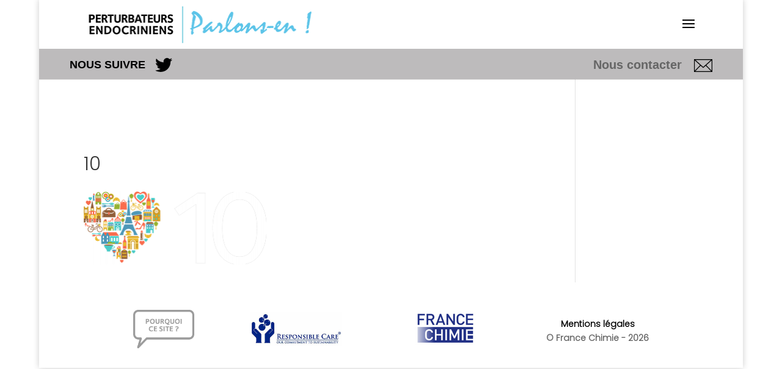

--- FILE ---
content_type: text/css
request_url: https://www.perturbateurendocrinien.fr/wp-content/themes/DiviCake-Child/style.css?ver=4.27.4
body_size: 12244
content:
/*-------------------------------------------------------
Theme Name: DiviCake Child Theme
Theme URI: https://divicake.com/
Description: A child theme template for Divi
Author: Divi Cake
Author URI: https://divicake.com/
Template: Divi
Version: 1.0.0
----------------- ADDITIONAL CSS HERE ------------------*/

@font-face {
	font-family: 'foundry bold';
	src: url('fonts/FoundrySterling-Bold.woff2') format('woff2'),
		url('fonts/FoundrySterling-Bold.woff') format('woff');
	font-weight: bold;
	font-style: normal;
	font-display: swap;
}

@font-face {
	font-family: 'foundry';
	src: url('fonts/FoundrySterling-LightExpert.woff2') format('woff2'),
		url('fonts/FoundrySterling-LightExpert.woff') format('woff');
	font-weight: 400;
	font-style: normal;
	font-display: swap;
}

#main-header {
	background-image: none !important;
}

.col-md-3 {
	padding: 0;
}

body {
	font-family: 'Poppins', cursive !important;
	font-weight: bold;
}

.row {
	margin-right: 0px !important;
	margin-left: 0px !important;
}

.col-md-6,
.col-md-12 {
	padding-left: 0px;
	padding-right: 0px;
}

.et_header_style_left .logo_container {
	margin-left: 224px
}

#main-header {
	left: 351.5px;
	top: 32px;
}

.et_right_sidebar #left-area {
	padding-top: 67px;
}

.post-meta {
	display: none !important;
}

.pagination .alignleft {
	margin-right: 20px;
}

.et_pb_module.et_pb_fullwidth_code.et_pb_fullwidth_code_4 {
	clear: both;
}

#page-container #et-main-area,
#page-container #sticker {
	margin-top: 0 !important;
}

@media (min-width: 980px) {
	#main-header {
		top: 0;
		left: auto !important;
		right: auto !important;
	}
}

.menuHaut {
	position: absolute;
	right: 0;
	font-family: helvetica !important;
	font-weight: bold;
	width: 300px;
	background: #FFF;
	margin-top: 54px;
	display: none;
}

.blocMenu {
	padding-top: 8px;
	padding-bottom: 8px;
	text-transform: uppercase;
	border-bottom: 2px solid #d2d3d5;
	color: #000;
	padding-left: 20px;
}

.blocMenu:hover {
	background: #d2d3d5;
}


.et_slide_in_menu_container {
	display: none !important;
}

#page-container {
	left: 0px !important;
	margin-top: -1px !important;
	padding-top: 130px !important;
}

.fakelien_a {
	width: 25%;
	height: 59px;
	margin-top: -66px;
	z-index: 99;
	position: relative;
}

.fakelien_b {
	width: 25%;
	height: 50px;
	margin-top: -50px;
	z-index: 99;
	position: relative;
	margin-left: 25%;
}

.fakelien_c {
	width: 25%;
	height: 50px;
	margin-top: -50px;
	z-index: 99;
	position: relative;
	margin-left: 50%;
}

.fakelien_d {
	width: 25%;
	height: 50px;
	margin-top: -50px;
	z-index: 99;
	position: relative;
	margin-left: 75%;
}

.menu_colore_header {
	width: 100%;
	margin-top: -3px;
	display: none;
}

.menu_colore_header img {
	width: 100%
}

.sousHeader {
	padding-top: 15px;
	padding-bottom: 15px;
	background: #bdbbbc;
	font-family: helvetica;
	height: 50px;
}

.suivre_sh {
	font-size: 18px;
	font-weight: bold;
	width: 170px;
	float: left;
	background-image: url("img/twitter-logo-32.png");
	background-repeat: no-repeat;
	background-position: right -4px;
	margin-left: 50px;
}

.contact_sh {
	font-size: 20px;
	font-weight: bold;
	width: 195px;
	float: right;
	background-image: url(/wp-content/uploads/2017/08/message.png);
	background-repeat: no-repeat;
	background-position: right 2px;
	margin-right: 50px;
	background-size: auto 90%;
}

.btnPlus:hover {
	transform: rotate(360deg);
	transition-duration: 5s;
	cursor: pointer;
}

.et_pb_fullwidth_slider_0.et_pb_slider.et_pb_module .et_pb_slides .et_pb_slide_content {
	text-shadow: none !important;
}

.footerdef {
	text-align: center;
	display: flex;
	flex-direction: row;
	justify-content: center;
	align-items: center;
}

.footerMOB {
	display: none;
}

.footer_left {
	float: left;
}

.footer_right {
	float: right;
	text-align: right;
}

.footer_right a {
	color: #000;
}

.addthis_inline_share_toolbox_yi8s {
	text-align: right;
}

#main-footer {
	display: none;
}

.footer_mini {
	width: 98%;
	margin-left: 1%;
	padding-top: 10px;
	font-weight: bold;
	padding-bottom: 10px;
}

.footer_mini_right {
	float: right;
}

.footer_mini_ctn {
	width: 100%;
}

#page-container {
	box-shadow: 0px 5px 5px 0px rgba(212, 212, 212, 1);
}

.separe20 {
	margin-bottom: 20px;
}

.block-horizontal-padding {
	padding-left: 40px;
	padding-right: 40px;
}

.ctnLiens {
	margin-left: 60px !important;
	margin-right: 20px;
}

.lienBlocGris {
	display: flex;
	align-items: center;
	justify-content: center;
}

@media (min-width: 1300px) and (max-width: 1350px) {

	.float_droit,
	.float_gauche {
		width: 48%;
	}
}

@media (min-width: 1150px) and (max-width: 1299px) {

	.float_droit,
	.float_gauche {
		width: 47%;
	}
}

@media (min-width: 1050px) and (max-width: 1149px) {

	.float_droit,
	.float_gauche {
		width: 46%;
	}
}

.ctn_bloc_expertise {
	width: 100%;
}

.lienTel {
	width: 75px;
}

.lienTel:hover {
	width: 120px;
}

.partage {
	display: none !important;
}

strong {
	font-weight: 400;
}

.home #twitter-widget-0 {
	margin-top: -57px !important;
}

.home .titre_twitter {
	display: flex;
	justify-content: center;
	align-items: center;
	color: #46c7e8;
	background: none;
	text-align: center;
	margin-left: auto;
	margin-right: auto;
	font-size: 40px;
	margin-top: 30px;
	margin-bottom: 20px;
	font-family: 'foundry bold';
	width: auto;
}

.home .titre_twitter::before {
	content: "";
	display: inline-block;
	background: url(http://www.perturbateurendocrinien.fr//wp-content/uploads/2017/07/picto-tweeter.png) no-repeat;
	width: 1.25em;
	aspect-ratio: 3/2;
	background-size: contain;
}

@media (max-width: 1281px) {
	.blocChiffre img {
		display: none;
	}

	.blocChiffre .btnPlus img {
		display: inline-block;
	}

	.blocChiffrea img {
		display: inline-block;
	}

	.blocChiffre {
		overflow: hidden;
	}

	.ctntxtf {
		width: 100%;
		margin-left: 0px;
	}

	.ctntxtk {
		width: 870px;
		margin-left: 20px;
	}

	.ctntxtf .col-md-7 {
		width: 48.333333%;
	}

	.ctntxtf .col-md-5 {
		padding-top: 16px;
	}

	.lienArchive {
		background-image: none;
	}
}

@media (max-width: 992px) {
	.footerMOB {
		display: block;
	}

	.footerPC {
		display: none;
	}

	.img_moinsa {
		margin-left: 120px;
	}

	.footerdef {
		padding-right: 0;
		width: 100%;
		text-align: center;
	}

	.footerdef img {
		margin-bottom: 30px;
	}

	.et_pb_slide_description {
		padding-left: 0;
		padding-right: 0;
	}

	.ctn_txt {
		width: 100%;
	}

	.sousHeader {
		height: 84px;
	}

	.contact_sh {
		float: none;
		margin-left: auto;
		margin-right: auto;
		height: 24px;
	}

	.suivre_sh {
		float: none;
		margin-left: auto;
		margin-right: auto;
		height: 24px;
		margin-bottom: 10px;
	}

	.et_header_style_left .logo_container {
		margin-left: -20px;
	}

	.et_header_style_left #logo,
	.et_header_style_split #logo {
		max-width: 85%;
	}

	.img_zoom {
		float: none;
	}

	.txt_zoom {
		float: none;
		margin-left: auto;
		margin-right: auto;
		text-align: center;
		margin-top: 20px;
	}

	.ctn_zoom {
		height: auto;
		width: auto;
	}

	.menu_colore_header {
		display: none !important;
	}

	.ctn_twittos {
		width: 100%;
	}

	.blocEntier {
		padding: 0;
		text-align: center;
		padding-bottom: 10px;
		padding-top: 40px;
	}

	.imgDecoQ {
		float: none;
		margin-left: auto;
		margin-right: auto;
	}

	.btnPlusIndex {
		margin-top: 208px;
		margin-left: -112px;
	}

	.ctn_txt_derouleactu {
		display: block !important;
		opacity: 1 !important;
	}

	.ctn_txt_derouleactu p {
		display: none;
	}

	.titre_qj {
		margin-top: 50px;
	}

	.bloc_1,
	.bloc_2,
	.bloc_3 {
		padding-left: 20px;
		padding-right: 20px;
		padding-top: 205px;
		background-position: center top;
	}

	.bloc_1 {
		background-position: center -50px;
		padding-top: 175px;
	}

	.titreSousBloc {
		text-align: center;
	}

	.txtSousBloc {
		font-size: 18px !important;
		text-align: center;
	}

	.lienNum {
		padding-left: 30px;
	}

	.ctnLiens .lienNum {
		padding-left: 10px;
	}

	.pastille {
		margin-left: 0px;
		margin-top: 0px;
	}

	.blocChiffre {
		height: auto;
		background-size: 110px;
		background-position: center 30px;
		padding-top: 90px;
		padding-left: 10px;
	}

	.blocChiffre .col-md-5,
	.blocChiffre .col-md-7,
	.blocChiffre .col-md-4,
	.blocChiffre .col-md-8 {
		padding-left: 0px;
		padding-right: 0px;
	}

	.ctntxtc,
	.ctntxtf,
	.ctntxti,
	.ctntxtk {
		width: auto;
		margin-left: 0;
	}

	.ctntxti {
		padding-right: 10px;
	}

	.blocChiffrec {
		background-image: url('https://www.perturbateurendocrinien.fr//wp-content/uploads/2017/09/03.png');
	}

	.blocChiffrea img,
	.blocChiffref img,
	.blocChiffrej img,
	.blocChiffrek img,
	.blocChiffrel img {
		display: none;
	}

	.btnPlus img {
		display: inline-block !important;
	}

	.btnPlus {
		float: none;
		text-align: center;
	}

	.btnPlus:hover {
		transition-duration: 0s;
	}

	.ctnLiens {
		margin-left: 10px;
	}

	.bloc_lien,
	.bloc_dl {
		float: none;
	}

	.ligne strong {
		max-width: 100%;
	}

	.lienBlocGris {
		display: flex;
		margin-bottom: 20px;
		padding-left: 30px;
		justify-content: flex-start;
	}

	.blocChiffrea_cache img,
	.blocChiffreb_cache img,
	.blocChiffrec_cache img,
	.blocChiffred_cache img,
	.blocChiffree_cache img,
	.blocChiffref_cache img,
	.blocChiffreg_cache img,
	.blocChiffreh_cache img,
	.blocChiffrei_cache img,
	.blocChiffrej_cache img,
	.blocChiffrek_cache img {
		width: 100%;
	}

	#sticker .col-md-3 {
		width: 50%;
		float: left;
	}

	.ctntxtb {
		width: 100%;
	}

	.blocChiffref .btnPlus {
		margin-top: 70px;
		margin-bottom: 20px;
	}

	.blocChiffrea {
		background-image: url('http://www.perturbateurendocrinien.fr/wp-content/uploads/2017/10/1.png');
	}

	.blocChiffreb {
		background-image: url('http://www.perturbateurendocrinien.fr/wp-content/uploads/2017/10/2.png');
	}

	.blocChiffrec {
		background-image: url('http://www.perturbateurendocrinien.fr/wp-content/uploads/2017/10/3.png');
	}

	.blocChiffred {
		background-image: url('http://www.perturbateurendocrinien.fr/wp-content/uploads/2017/10/4.png');
	}

	.blocChiffree {
		background-image: url('http://www.perturbateurendocrinien.fr/wp-content/uploads/2017/10/5.png');
	}

	.blocChiffref {
		background-image: url('http://www.perturbateurendocrinien.fr/wp-content/uploads/2017/10/6.png');
	}

	.blocChiffreg {
		background-image: url('http://www.perturbateurendocrinien.fr/wp-content/uploads/2017/10/7.png');
	}

	.blocChiffreh {
		background-image: url('http://www.perturbateurendocrinien.fr/wp-content/uploads/2017/10/7.png');
	}

	.blocChiffrei {
		background-image: url('http://www.perturbateurendocrinien.fr/wp-content/uploads/2017/10/8.png');
	}

	.blocChiffrej {
		background-image: url('http://www.perturbateurendocrinien.fr/wp-content/uploads/2017/10/9.png');
	}

	.blocChiffrek {
		background-image: url('http://www.perturbateurendocrinien.fr/wp-content/uploads/2017/10/10.png');
		background-size: 170px;
	}

	.blocChiffrel {
		background-image: url('http://www.perturbateurendocrinien.fr/wp-content/uploads/2017/10/11.png');
		background-size: 170px;
	}

	.ctntxtf .col-md-7 {
		width: 100%;
	}

	.blocQuart {
		height: 180px;
		padding-top: 27px;
	}

	.blocQuart_a {
		padding-top: 50px;
	}

	.blocQuart_a img {
		height: 50%;
	}

	.suivre_sh {
		font-size: 0px;
		float: left;
		margin-left: 20px;
		width: 30px;
	}

	.contact_sh {
		font-size: 0px;
		float: right;
		width: 35px;
		margin-right: 20px;
	}

	.sousHeader {
		height: 52px;
	}

	.et_pb_fullwidth_code_4 .col-md-6:first-child {
		display: none;
	}

	#logo {
		content: url(http://www.perturbateurendocrinien.fr/wp-content/uploads/2017/10/Logo-PE-CARRE.jpg);
	}

	.et_header_style_left #logo,
	.et_header_style_split #logo {
		height: 50px;
		max-height: 50px;
		width: 290px;
		max-width: 240px;
	}

	.block-horizontal-padding {
		padding-left: 20px;
		padding-right: 20px;
	}

	.ligne {
		display: flex;
		flex-direction: column-reverse;
		align-items: flex-start;
		gap: 10px;
	}

	.page-id-1628 article.type-post {
		display: flex;
		flex-direction: column;
		gap: 10px;
	}

	.page-id-1628 article.type-post::before,
	.page-id-1628 article.type-post::after {
		content: none;
	}

	.page-id-1628 article.type-post .post-content {
		margin-left: 0;
	}

	.page-id-1628 article.type-post img {
		width: 100% !important;
	}
}

#matomo-opt-out label {
	font-family: Helvetica, Arial, sans-serif;
}

#trackVisits {
	margin-right: 5px;
}

--- FILE ---
content_type: application/javascript
request_url: https://www.perturbateurendocrinien.fr/wp-content/themes/DiviCake-Child/js/custom.js?ver=1.0.0
body_size: 10242
content:
document.documentElement.className = 'js';

jQuery(document).ready(function($){
	//Header
	$('.contact_sh').click(function(){

		partie0_mail='parlons';
		partie1_mail='en';
		partie2_mail='perturbateurendocrinien.fr';


		window.location.href = "mailto:"+partie0_mail+partie1_mail+"@"+partie2_mail;

	});

	function doBounce(element, times, distance, speed) {
		for(var i = 0; i < times; i++) {
			element.animate({marginTop: '-='+distance}, speed)
				.animate({marginTop: '+='+distance}, speed);
		}
	}
	/*!
	 * hoverIntent v1.8.1 // 2014.08.11 // jQuery v1.9.1+
	 * http://briancherne.github.io/jquery-hoverIntent/
	 *
	 * You may use hoverIntent under the terms of the MIT license. Basically that
	 * means you are free to use hoverIntent as long as this header is left intact.
	 * Copyright 2007, 2014 Brian Cherne
	 */

	/* hoverIntent is similar to jQuery's built-in "hover" method except that
	 * instead of firing the handlerIn function immediately, hoverIntent checks
	 * to see if the user's mouse has slowed down (beneath the sensitivity
	 * threshold) before firing the event. The handlerOut function is only
	 * called after a matching handlerIn.
	 *
	 * // basic usage ... just like .hover()
	 * .hoverIntent( handlerIn, handlerOut )
	 * .hoverIntent( handlerInOut )
	 *
	 * // basic usage ... with event delegation!
	 * .hoverIntent( handlerIn, handlerOut, selector )
	 * .hoverIntent( handlerInOut, selector )
	 *
	 * // using a basic configuration object
	 * .hoverIntent( config )
	 *
	 * @param  handlerIn   function OR configuration object
	 * @param  handlerOut  function OR selector for delegation OR undefined
	 * @param  selector    selector OR undefined
	 * @author Brian Cherne <brian(at)cherne(dot)net>
	 */

	;(function(factory) {
		'use strict';
		if (typeof define === 'function' && define.amd) {
			define(['jquery'], factory);
		} else if (jQuery && !jQuery.fn.hoverIntent) {
			factory(jQuery);
		}
	})(function($) {
		'use strict';

		// default configuration values
		var _cfg = {
			interval: 100,
			sensitivity: 6,
			timeout: 0
		};

		// counter used to generate an ID for each instance
		var INSTANCE_COUNT = 0;

		// current X and Y position of mouse, updated during mousemove tracking (shared across instances)
		var cX, cY;

		// saves the current pointer position coordinates based on the given mousemove event
		var track = function(ev) {
			cX = ev.pageX;
			cY = ev.pageY;
		};

		// compares current and previous mouse positions
		var compare = function(ev,$el,s,cfg) {
			// compare mouse positions to see if pointer has slowed enough to trigger `over` function
			if ( Math.sqrt( (s.pX-cX)*(s.pX-cX) + (s.pY-cY)*(s.pY-cY) ) < cfg.sensitivity ) {
				$el.off(s.event,track);
				delete s.timeoutId;
				// set hoverIntent state as active for this element (permits `out` handler to trigger)
				s.isActive = true;
				// overwrite old mouseenter event coordinates with most recent pointer position
				ev.pageX = cX; ev.pageY = cY;
				// clear coordinate data from state object
				delete s.pX; delete s.pY;
				return cfg.over.apply($el[0],[ev]);
			} else {
				// set previous coordinates for next comparison
				s.pX = cX; s.pY = cY;
				// use self-calling timeout, guarantees intervals are spaced out properly (avoids JavaScript timer bugs)
				s.timeoutId = setTimeout( function(){compare(ev, $el, s, cfg);} , cfg.interval );
			}
		};

		// triggers given `out` function at configured `timeout` after a mouseleave and clears state
		var delay = function(ev,$el,s,out) {
			delete $el.data('hoverIntent')[s.id];
			return out.apply($el[0],[ev]);
		};

		$.fn.hoverIntent = function(handlerIn,handlerOut,selector) {
			// instance ID, used as a key to store and retrieve state information on an element
			var instanceId = INSTANCE_COUNT++;

			// extend the default configuration and parse parameters
			var cfg = $.extend({}, _cfg);
			if ( $.isPlainObject(handlerIn) ) {
				cfg = $.extend(cfg, handlerIn);
				if ( !$.isFunction(cfg.out) ) {
					cfg.out = cfg.over;
				}
			} else if ( $.isFunction(handlerOut) ) {
				cfg = $.extend(cfg, { over: handlerIn, out: handlerOut, selector: selector } );
			} else {
				cfg = $.extend(cfg, { over: handlerIn, out: handlerIn, selector: handlerOut } );
			}

			// A private function for handling mouse 'hovering'
			var handleHover = function(e) {
				// cloned event to pass to handlers (copy required for event object to be passed in IE)
				var ev = $.extend({},e);

				// the current target of the mouse event, wrapped in a jQuery object
				var $el = $(this);

				// read hoverIntent data from element (or initialize if not present)
				var hoverIntentData = $el.data('hoverIntent');
				if (!hoverIntentData) { $el.data('hoverIntent', (hoverIntentData = {})); }

				// read per-instance state from element (or initialize if not present)
				var state = hoverIntentData[instanceId];
				if (!state) { hoverIntentData[instanceId] = state = { id: instanceId }; }

				// state properties:
				// id = instance ID, used to clean up data
				// timeoutId = timeout ID, reused for tracking mouse position and delaying "out" handler
				// isActive = plugin state, true after `over` is called just until `out` is called
				// pX, pY = previously-measured pointer coordinates, updated at each polling interval
				// event = string representing the namespaced event used for mouse tracking

				// clear any existing timeout
				if (state.timeoutId) { state.timeoutId = clearTimeout(state.timeoutId); }

				// namespaced event used to register and unregister mousemove tracking
				var mousemove = state.event = 'mousemove.hoverIntent.hoverIntent'+instanceId;

				// handle the event, based on its type
				if (e.type === 'mouseenter') {
					// do nothing if already active
					if (state.isActive) { return; }
					// set "previous" X and Y position based on initial entry point
					state.pX = ev.pageX; state.pY = ev.pageY;
					// update "current" X and Y position based on mousemove
					$el.off(mousemove,track).on(mousemove,track);
					// start polling interval (self-calling timeout) to compare mouse coordinates over time
					state.timeoutId = setTimeout( function(){compare(ev,$el,state,cfg);} , cfg.interval );
				} else { // "mouseleave"
					// do nothing if not already active
					if (!state.isActive) { return; }
					// unbind expensive mousemove event
					$el.off(mousemove,track);
					// if hoverIntent state is true, then call the mouseOut function after the specified delay
					state.timeoutId = setTimeout( function(){delay(ev,$el,state,cfg.out);} , cfg.timeout );
				}
			};

			// listen for mouseenter and mouseleave
			return this.on({'mouseenter.hoverIntent':handleHover,'mouseleave.hoverIntent':handleHover}, cfg.selector);
		};
	});

	$(".blocQuart:not(.noeffect)").mouseenter(function() {
		$(this).children('img').css('height','50%');
	});
	$(".blocQuart:not(.noeffect)").mouseleave(function() {
			$(".blocQuart:not(.noeffect)").children('img').css('height','36%');
	});

	$(".et_toggle_slide_menu").click(function() {
		valdis=$('.menuHaut').css('display');

		if(valdis=='none'){
			$('.menuHaut').fadeIn();
		}else{
			$('.menuHaut').fadeOut();
		}
	});

	$('.menuHaut').mouseleave(function(){
		// $(this).fadeOut();
	});
	if($('#sticker').length){
		var tailleAff=$('#sticker').offset().top;
		tailleAff+=240;
	} else {
		$('#et-main-area').css('cssText','margin-top:0!important;');
	}

	$(window).scroll(function(){

		var chkScroll=$(document).scrollTop();

		if(chkScroll>tailleAff)
		{
			$('.menu_colore_header').fadeIn();
		}
		else
		{
			$('.menu_colore_header').fadeOut();
		}

	});

	//Footer
	var urldef = window.location.href;
	var anchordef = window.location.hash;

	if(anchordef.length>0) {

		setTimeout(function(){
			console.log('open');
			$(anchordef).children('.btnPlus').children('.btnDeroul').click();
		},300);

		setTimeout(function(){
			console.log('open');
			$(anchordef).children('.bloc_conteneur').children('.bloc_deroule').children('.plusDeroule').click();
		},300);

		setTimeout(function(){
			if(anchordef=='#lienBloc1') {
				$('.ctntxtdecrypta').children('.bloc_conteneur').children('.bloc_deroule').children('.plusDerouleb').click();
			}
			if(anchordef=='#lienBloc2') {
				$('.ctntxtdecryptb').children('.bloc_conteneur').children('.bloc_deroule').children('.plusDeroule').click();
			}
		},300);

		setTimeout(function(){
			if(anchordef=='#lienBloc1d') {
				$('.et-pb-controllers').children('a:nth-child(1)').click();
				$('.bloc_deroulef').fadeIn();
			}
			if(anchordef=='#lienBloc2d') {
				$('.et-pb-controllers').children('a:nth-child(2)').click();
				$('.bloc_derouleg').fadeIn();
			}
			if(anchordef=='#lienBloc3d') {
				$('.et-pb-controllers').children('a:nth-child(3)').click();
				$('.bloc_derouleh').fadeIn();
			}
			if(anchordef=='#lienBloc4d') {
				$('.et-pb-controllers').children('a:nth-child(4)').click();
				$('.bloc_deroulei').fadeIn();
			}
			if(anchordef=='#lienBloc5d') {
				$('.et-pb-controllers').children('a:nth-child(5)').click();
				$('.bloc_deroulej').fadeIn();
			}
			if(anchordef=='#lienBloc6d') {
				$('.et-pb-controllers').children('a:nth-child(6)').click();
				$('.bloc_derouleb').fadeIn();
			}
			if(anchordef=='#lienBloc7d') {
				$('.et-pb-controllers').children('a:nth-child(7)').click();
				$('.bloc_deroulea').fadeIn();
			}
			if(anchordef=='#lienBloc8d') {
				$('.et-pb-controllers').children('a:nth-child(8)').click();
				$('.bloc_deroulec').fadeIn();
			}
			if(anchordef=='#lienBloc9d') {
				$('.et-pb-controllers').children('a:nth-child(9)').click();
				$('.bloc_derouled').fadeIn();
			}
			if(anchordef=='#lienBloc10d') {
				$('.et-pb-controllers').children('a:nth-child(10)').click();
				$('.bloc_deroulee').fadeIn();
			}
			if(anchordef=='#lienBloc11d') {
				$('.et-pb-controllers').children('a:nth-child(11)').click();
				$('.bloc_deroulek').fadeIn();
			}
		},1000);
	}
});